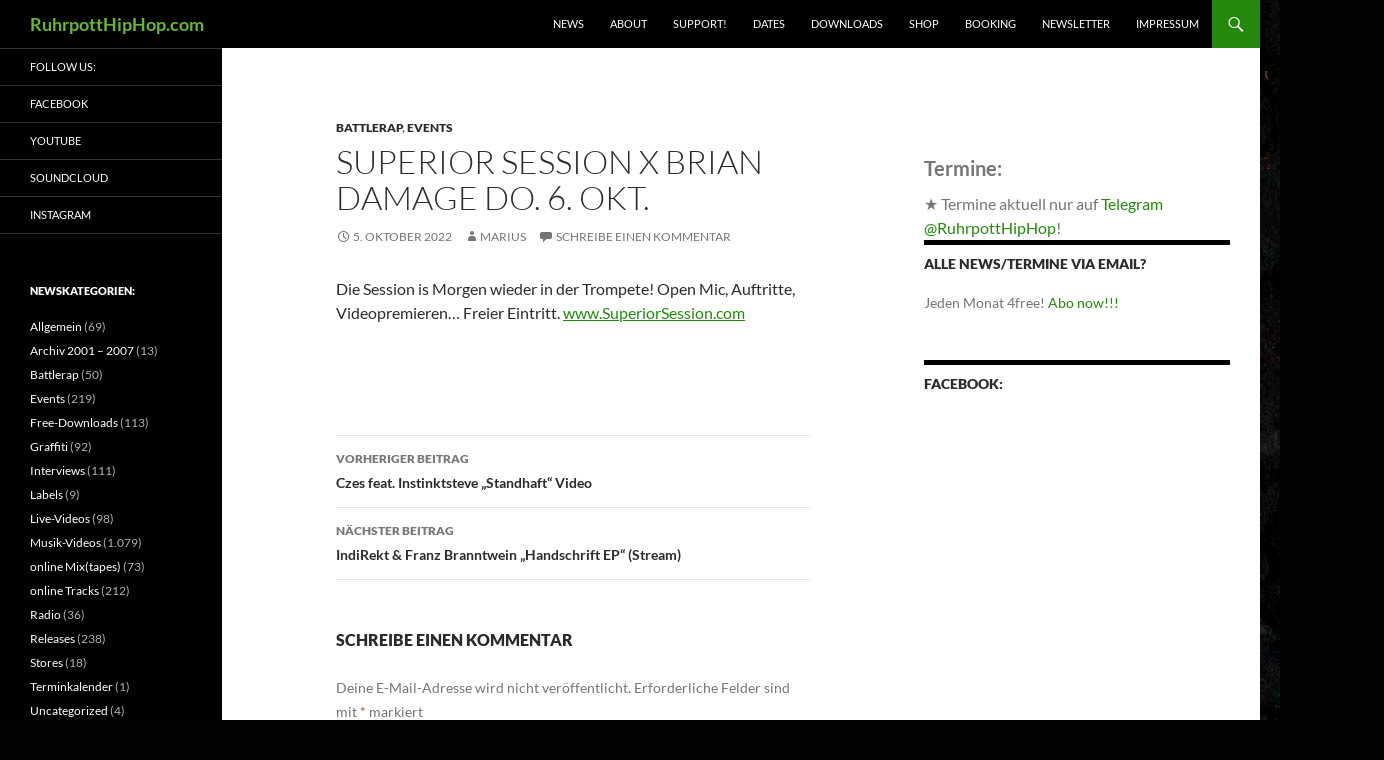

--- FILE ---
content_type: text/html; charset=UTF-8
request_url: https://ruhrpotthiphop.com/superior-session-x-brian-damage-do-6-okt/
body_size: 12494
content:
<!DOCTYPE html>
<!--[if IE 7]>
<html class="ie ie7" lang="de">
<![endif]-->
<!--[if IE 8]>
<html class="ie ie8" lang="de">
<![endif]-->
<!--[if !(IE 7) & !(IE 8)]><!-->
<html lang="de">
<!--<![endif]-->
<head>
	<meta charset="UTF-8">
	<meta name="viewport" content="width=device-width, initial-scale=1.0">
	<title>Superior Session X Brian Damage Do. 6. Okt. | RuhrpottHipHop.com</title>
	<link rel="profile" href="https://gmpg.org/xfn/11">
	<link rel="pingback" href="https://RuhrpottHipHop.com/xmlrpc.php">
	<!--[if lt IE 9]>
	<script src="https://RuhrpottHipHop.com/wp-content/themes/twentyfourteen/js/html5.js?ver=3.7.0"></script>
	<![endif]-->
	<meta name='robots' content='max-image-preview:large' />
<link rel='dns-prefetch' href='//RuhrpottHipHop.com' />
<link rel='dns-prefetch' href='//s.w.org' />
<link rel="alternate" type="application/rss+xml" title="RuhrpottHipHop.com &raquo; Feed" href="https://RuhrpottHipHop.com/feed/" />
<link rel="alternate" type="application/rss+xml" title="RuhrpottHipHop.com &raquo; Kommentar-Feed" href="https://RuhrpottHipHop.com/comments/feed/" />
<link rel="alternate" type="application/rss+xml" title="RuhrpottHipHop.com &raquo; Superior Session X Brian Damage Do. 6. Okt.-Kommentar-Feed" href="https://RuhrpottHipHop.com/superior-session-x-brian-damage-do-6-okt/feed/" />
		<!-- This site uses the Google Analytics by MonsterInsights plugin v9.11.1 - Using Analytics tracking - https://www.monsterinsights.com/ -->
		<!-- Note: MonsterInsights is not currently configured on this site. The site owner needs to authenticate with Google Analytics in the MonsterInsights settings panel. -->
					<!-- No tracking code set -->
				<!-- / Google Analytics by MonsterInsights -->
		<script>
window._wpemojiSettings = {"baseUrl":"https:\/\/s.w.org\/images\/core\/emoji\/14.0.0\/72x72\/","ext":".png","svgUrl":"https:\/\/s.w.org\/images\/core\/emoji\/14.0.0\/svg\/","svgExt":".svg","source":{"concatemoji":"https:\/\/RuhrpottHipHop.com\/wp-includes\/js\/wp-emoji-release.min.js?ver=6.0.11"}};
/*! This file is auto-generated */
!function(e,a,t){var n,r,o,i=a.createElement("canvas"),p=i.getContext&&i.getContext("2d");function s(e,t){var a=String.fromCharCode,e=(p.clearRect(0,0,i.width,i.height),p.fillText(a.apply(this,e),0,0),i.toDataURL());return p.clearRect(0,0,i.width,i.height),p.fillText(a.apply(this,t),0,0),e===i.toDataURL()}function c(e){var t=a.createElement("script");t.src=e,t.defer=t.type="text/javascript",a.getElementsByTagName("head")[0].appendChild(t)}for(o=Array("flag","emoji"),t.supports={everything:!0,everythingExceptFlag:!0},r=0;r<o.length;r++)t.supports[o[r]]=function(e){if(!p||!p.fillText)return!1;switch(p.textBaseline="top",p.font="600 32px Arial",e){case"flag":return s([127987,65039,8205,9895,65039],[127987,65039,8203,9895,65039])?!1:!s([55356,56826,55356,56819],[55356,56826,8203,55356,56819])&&!s([55356,57332,56128,56423,56128,56418,56128,56421,56128,56430,56128,56423,56128,56447],[55356,57332,8203,56128,56423,8203,56128,56418,8203,56128,56421,8203,56128,56430,8203,56128,56423,8203,56128,56447]);case"emoji":return!s([129777,127995,8205,129778,127999],[129777,127995,8203,129778,127999])}return!1}(o[r]),t.supports.everything=t.supports.everything&&t.supports[o[r]],"flag"!==o[r]&&(t.supports.everythingExceptFlag=t.supports.everythingExceptFlag&&t.supports[o[r]]);t.supports.everythingExceptFlag=t.supports.everythingExceptFlag&&!t.supports.flag,t.DOMReady=!1,t.readyCallback=function(){t.DOMReady=!0},t.supports.everything||(n=function(){t.readyCallback()},a.addEventListener?(a.addEventListener("DOMContentLoaded",n,!1),e.addEventListener("load",n,!1)):(e.attachEvent("onload",n),a.attachEvent("onreadystatechange",function(){"complete"===a.readyState&&t.readyCallback()})),(e=t.source||{}).concatemoji?c(e.concatemoji):e.wpemoji&&e.twemoji&&(c(e.twemoji),c(e.wpemoji)))}(window,document,window._wpemojiSettings);
</script>
<style>
img.wp-smiley,
img.emoji {
	display: inline !important;
	border: none !important;
	box-shadow: none !important;
	height: 1em !important;
	width: 1em !important;
	margin: 0 0.07em !important;
	vertical-align: -0.1em !important;
	background: none !important;
	padding: 0 !important;
}
</style>
	<link rel='stylesheet' id='wp-block-library-css'  href='https://RuhrpottHipHop.com/wp-includes/css/dist/block-library/style.min.css?ver=6.0.11' media='all' />
<style id='wp-block-library-theme-inline-css'>
.wp-block-audio figcaption{color:#555;font-size:13px;text-align:center}.is-dark-theme .wp-block-audio figcaption{color:hsla(0,0%,100%,.65)}.wp-block-code{border:1px solid #ccc;border-radius:4px;font-family:Menlo,Consolas,monaco,monospace;padding:.8em 1em}.wp-block-embed figcaption{color:#555;font-size:13px;text-align:center}.is-dark-theme .wp-block-embed figcaption{color:hsla(0,0%,100%,.65)}.blocks-gallery-caption{color:#555;font-size:13px;text-align:center}.is-dark-theme .blocks-gallery-caption{color:hsla(0,0%,100%,.65)}.wp-block-image figcaption{color:#555;font-size:13px;text-align:center}.is-dark-theme .wp-block-image figcaption{color:hsla(0,0%,100%,.65)}.wp-block-pullquote{border-top:4px solid;border-bottom:4px solid;margin-bottom:1.75em;color:currentColor}.wp-block-pullquote__citation,.wp-block-pullquote cite,.wp-block-pullquote footer{color:currentColor;text-transform:uppercase;font-size:.8125em;font-style:normal}.wp-block-quote{border-left:.25em solid;margin:0 0 1.75em;padding-left:1em}.wp-block-quote cite,.wp-block-quote footer{color:currentColor;font-size:.8125em;position:relative;font-style:normal}.wp-block-quote.has-text-align-right{border-left:none;border-right:.25em solid;padding-left:0;padding-right:1em}.wp-block-quote.has-text-align-center{border:none;padding-left:0}.wp-block-quote.is-large,.wp-block-quote.is-style-large,.wp-block-quote.is-style-plain{border:none}.wp-block-search .wp-block-search__label{font-weight:700}:where(.wp-block-group.has-background){padding:1.25em 2.375em}.wp-block-separator.has-css-opacity{opacity:.4}.wp-block-separator{border:none;border-bottom:2px solid;margin-left:auto;margin-right:auto}.wp-block-separator.has-alpha-channel-opacity{opacity:1}.wp-block-separator:not(.is-style-wide):not(.is-style-dots){width:100px}.wp-block-separator.has-background:not(.is-style-dots){border-bottom:none;height:1px}.wp-block-separator.has-background:not(.is-style-wide):not(.is-style-dots){height:2px}.wp-block-table thead{border-bottom:3px solid}.wp-block-table tfoot{border-top:3px solid}.wp-block-table td,.wp-block-table th{padding:.5em;border:1px solid;word-break:normal}.wp-block-table figcaption{color:#555;font-size:13px;text-align:center}.is-dark-theme .wp-block-table figcaption{color:hsla(0,0%,100%,.65)}.wp-block-video figcaption{color:#555;font-size:13px;text-align:center}.is-dark-theme .wp-block-video figcaption{color:hsla(0,0%,100%,.65)}.wp-block-template-part.has-background{padding:1.25em 2.375em;margin-top:0;margin-bottom:0}
</style>
<style id='global-styles-inline-css'>
body{--wp--preset--color--black: #000;--wp--preset--color--cyan-bluish-gray: #abb8c3;--wp--preset--color--white: #fff;--wp--preset--color--pale-pink: #f78da7;--wp--preset--color--vivid-red: #cf2e2e;--wp--preset--color--luminous-vivid-orange: #ff6900;--wp--preset--color--luminous-vivid-amber: #fcb900;--wp--preset--color--light-green-cyan: #7bdcb5;--wp--preset--color--vivid-green-cyan: #00d084;--wp--preset--color--pale-cyan-blue: #8ed1fc;--wp--preset--color--vivid-cyan-blue: #0693e3;--wp--preset--color--vivid-purple: #9b51e0;--wp--preset--color--green: #24890d;--wp--preset--color--dark-gray: #2b2b2b;--wp--preset--color--medium-gray: #767676;--wp--preset--color--light-gray: #f5f5f5;--wp--preset--gradient--vivid-cyan-blue-to-vivid-purple: linear-gradient(135deg,rgba(6,147,227,1) 0%,rgb(155,81,224) 100%);--wp--preset--gradient--light-green-cyan-to-vivid-green-cyan: linear-gradient(135deg,rgb(122,220,180) 0%,rgb(0,208,130) 100%);--wp--preset--gradient--luminous-vivid-amber-to-luminous-vivid-orange: linear-gradient(135deg,rgba(252,185,0,1) 0%,rgba(255,105,0,1) 100%);--wp--preset--gradient--luminous-vivid-orange-to-vivid-red: linear-gradient(135deg,rgba(255,105,0,1) 0%,rgb(207,46,46) 100%);--wp--preset--gradient--very-light-gray-to-cyan-bluish-gray: linear-gradient(135deg,rgb(238,238,238) 0%,rgb(169,184,195) 100%);--wp--preset--gradient--cool-to-warm-spectrum: linear-gradient(135deg,rgb(74,234,220) 0%,rgb(151,120,209) 20%,rgb(207,42,186) 40%,rgb(238,44,130) 60%,rgb(251,105,98) 80%,rgb(254,248,76) 100%);--wp--preset--gradient--blush-light-purple: linear-gradient(135deg,rgb(255,206,236) 0%,rgb(152,150,240) 100%);--wp--preset--gradient--blush-bordeaux: linear-gradient(135deg,rgb(254,205,165) 0%,rgb(254,45,45) 50%,rgb(107,0,62) 100%);--wp--preset--gradient--luminous-dusk: linear-gradient(135deg,rgb(255,203,112) 0%,rgb(199,81,192) 50%,rgb(65,88,208) 100%);--wp--preset--gradient--pale-ocean: linear-gradient(135deg,rgb(255,245,203) 0%,rgb(182,227,212) 50%,rgb(51,167,181) 100%);--wp--preset--gradient--electric-grass: linear-gradient(135deg,rgb(202,248,128) 0%,rgb(113,206,126) 100%);--wp--preset--gradient--midnight: linear-gradient(135deg,rgb(2,3,129) 0%,rgb(40,116,252) 100%);--wp--preset--duotone--dark-grayscale: url('#wp-duotone-dark-grayscale');--wp--preset--duotone--grayscale: url('#wp-duotone-grayscale');--wp--preset--duotone--purple-yellow: url('#wp-duotone-purple-yellow');--wp--preset--duotone--blue-red: url('#wp-duotone-blue-red');--wp--preset--duotone--midnight: url('#wp-duotone-midnight');--wp--preset--duotone--magenta-yellow: url('#wp-duotone-magenta-yellow');--wp--preset--duotone--purple-green: url('#wp-duotone-purple-green');--wp--preset--duotone--blue-orange: url('#wp-duotone-blue-orange');--wp--preset--font-size--small: 13px;--wp--preset--font-size--medium: 20px;--wp--preset--font-size--large: 36px;--wp--preset--font-size--x-large: 42px;}.has-black-color{color: var(--wp--preset--color--black) !important;}.has-cyan-bluish-gray-color{color: var(--wp--preset--color--cyan-bluish-gray) !important;}.has-white-color{color: var(--wp--preset--color--white) !important;}.has-pale-pink-color{color: var(--wp--preset--color--pale-pink) !important;}.has-vivid-red-color{color: var(--wp--preset--color--vivid-red) !important;}.has-luminous-vivid-orange-color{color: var(--wp--preset--color--luminous-vivid-orange) !important;}.has-luminous-vivid-amber-color{color: var(--wp--preset--color--luminous-vivid-amber) !important;}.has-light-green-cyan-color{color: var(--wp--preset--color--light-green-cyan) !important;}.has-vivid-green-cyan-color{color: var(--wp--preset--color--vivid-green-cyan) !important;}.has-pale-cyan-blue-color{color: var(--wp--preset--color--pale-cyan-blue) !important;}.has-vivid-cyan-blue-color{color: var(--wp--preset--color--vivid-cyan-blue) !important;}.has-vivid-purple-color{color: var(--wp--preset--color--vivid-purple) !important;}.has-black-background-color{background-color: var(--wp--preset--color--black) !important;}.has-cyan-bluish-gray-background-color{background-color: var(--wp--preset--color--cyan-bluish-gray) !important;}.has-white-background-color{background-color: var(--wp--preset--color--white) !important;}.has-pale-pink-background-color{background-color: var(--wp--preset--color--pale-pink) !important;}.has-vivid-red-background-color{background-color: var(--wp--preset--color--vivid-red) !important;}.has-luminous-vivid-orange-background-color{background-color: var(--wp--preset--color--luminous-vivid-orange) !important;}.has-luminous-vivid-amber-background-color{background-color: var(--wp--preset--color--luminous-vivid-amber) !important;}.has-light-green-cyan-background-color{background-color: var(--wp--preset--color--light-green-cyan) !important;}.has-vivid-green-cyan-background-color{background-color: var(--wp--preset--color--vivid-green-cyan) !important;}.has-pale-cyan-blue-background-color{background-color: var(--wp--preset--color--pale-cyan-blue) !important;}.has-vivid-cyan-blue-background-color{background-color: var(--wp--preset--color--vivid-cyan-blue) !important;}.has-vivid-purple-background-color{background-color: var(--wp--preset--color--vivid-purple) !important;}.has-black-border-color{border-color: var(--wp--preset--color--black) !important;}.has-cyan-bluish-gray-border-color{border-color: var(--wp--preset--color--cyan-bluish-gray) !important;}.has-white-border-color{border-color: var(--wp--preset--color--white) !important;}.has-pale-pink-border-color{border-color: var(--wp--preset--color--pale-pink) !important;}.has-vivid-red-border-color{border-color: var(--wp--preset--color--vivid-red) !important;}.has-luminous-vivid-orange-border-color{border-color: var(--wp--preset--color--luminous-vivid-orange) !important;}.has-luminous-vivid-amber-border-color{border-color: var(--wp--preset--color--luminous-vivid-amber) !important;}.has-light-green-cyan-border-color{border-color: var(--wp--preset--color--light-green-cyan) !important;}.has-vivid-green-cyan-border-color{border-color: var(--wp--preset--color--vivid-green-cyan) !important;}.has-pale-cyan-blue-border-color{border-color: var(--wp--preset--color--pale-cyan-blue) !important;}.has-vivid-cyan-blue-border-color{border-color: var(--wp--preset--color--vivid-cyan-blue) !important;}.has-vivid-purple-border-color{border-color: var(--wp--preset--color--vivid-purple) !important;}.has-vivid-cyan-blue-to-vivid-purple-gradient-background{background: var(--wp--preset--gradient--vivid-cyan-blue-to-vivid-purple) !important;}.has-light-green-cyan-to-vivid-green-cyan-gradient-background{background: var(--wp--preset--gradient--light-green-cyan-to-vivid-green-cyan) !important;}.has-luminous-vivid-amber-to-luminous-vivid-orange-gradient-background{background: var(--wp--preset--gradient--luminous-vivid-amber-to-luminous-vivid-orange) !important;}.has-luminous-vivid-orange-to-vivid-red-gradient-background{background: var(--wp--preset--gradient--luminous-vivid-orange-to-vivid-red) !important;}.has-very-light-gray-to-cyan-bluish-gray-gradient-background{background: var(--wp--preset--gradient--very-light-gray-to-cyan-bluish-gray) !important;}.has-cool-to-warm-spectrum-gradient-background{background: var(--wp--preset--gradient--cool-to-warm-spectrum) !important;}.has-blush-light-purple-gradient-background{background: var(--wp--preset--gradient--blush-light-purple) !important;}.has-blush-bordeaux-gradient-background{background: var(--wp--preset--gradient--blush-bordeaux) !important;}.has-luminous-dusk-gradient-background{background: var(--wp--preset--gradient--luminous-dusk) !important;}.has-pale-ocean-gradient-background{background: var(--wp--preset--gradient--pale-ocean) !important;}.has-electric-grass-gradient-background{background: var(--wp--preset--gradient--electric-grass) !important;}.has-midnight-gradient-background{background: var(--wp--preset--gradient--midnight) !important;}.has-small-font-size{font-size: var(--wp--preset--font-size--small) !important;}.has-medium-font-size{font-size: var(--wp--preset--font-size--medium) !important;}.has-large-font-size{font-size: var(--wp--preset--font-size--large) !important;}.has-x-large-font-size{font-size: var(--wp--preset--font-size--x-large) !important;}
</style>
<link rel='stylesheet' id='math-captcha-frontend-css'  href='https://RuhrpottHipHop.com/wp-content/plugins/wp-math-captcha/css/frontend.css?ver=6.0.11' media='all' />
<link rel='stylesheet' id='wpsg-frontendstyle-css'  href='https://RuhrpottHipHop.com/wp-content/plugins/wpshopgermany/views/css/frontend.css?ver=6.0.11' media='all' />
<link rel='stylesheet' id='thickbox.css-css'  href='https://RuhrpottHipHop.com/wp-includes/js/thickbox/thickbox.css?ver=1.0' media='all' />
<link rel='stylesheet' id='wpsg-validation-css'  href='https://RuhrpottHipHop.com/wp-content/plugins/wpshopgermany/views/css/validationEngine.jquery.css?ver=6.0.11' media='all' />
<link rel='stylesheet' id='twentyfourteen-lato-css'  href='https://RuhrpottHipHop.com/wp-content/themes/twentyfourteen/fonts/font-lato.css?ver=20230328' media='all' />
<link rel='stylesheet' id='genericons-css'  href='https://RuhrpottHipHop.com/wp-content/themes/twentyfourteen/genericons/genericons.css?ver=3.0.3' media='all' />
<link rel='stylesheet' id='twentyfourteen-style-css'  href='https://RuhrpottHipHop.com/wp-content/themes/twentyfourteen/style.css?ver=20241112' media='all' />
<link rel='stylesheet' id='twentyfourteen-block-style-css'  href='https://RuhrpottHipHop.com/wp-content/themes/twentyfourteen/css/blocks.css?ver=20240708' media='all' />
<!--[if lt IE 9]>
<link rel='stylesheet' id='twentyfourteen-ie-css'  href='https://RuhrpottHipHop.com/wp-content/themes/twentyfourteen/css/ie.css?ver=20140711' media='all' />
<![endif]-->
<link rel='stylesheet' id='newsletter-css'  href='https://RuhrpottHipHop.com/wp-content/plugins/newsletter/style.css?ver=7.6.8' media='all' />
<link rel='stylesheet' id='__EPYT__style-css'  href='https://RuhrpottHipHop.com/wp-content/plugins/youtube-embed-plus/styles/ytprefs.min.css?ver=14.2.1.3' media='all' />
<style id='__EPYT__style-inline-css'>

                .epyt-gallery-thumb {
                        width: 33.333%;
                }
                
</style>
<script src='https://RuhrpottHipHop.com/wp-includes/js/jquery/jquery.min.js?ver=3.6.0' id='jquery-core-js'></script>
<script src='https://RuhrpottHipHop.com/wp-includes/js/jquery/jquery-migrate.min.js?ver=3.3.2' id='jquery-migrate-js'></script>
<script id='wpsg_frontend-js-extra'>
var wpsg_ajax = {"ajaxurl":"https:\/\/RuhrpottHipHop.com\/warenkorb\/","pageurl":"\/index.php","wpsg_auf":"Klicken zum Aufklappen","wpsg_zu":"Klicken zum Einklappen","url_basket":"https:\/\/RuhrpottHipHop.com\/warenkorb\/","img_ajaxloading":"https:\/\/RuhrpottHipHop.com\/wp-content\/plugins\/wpshopgermany\/views\/gfx\/ajax-loader.gif","label_pleasewait":"Bitte warten"};
</script>
<script src='https://RuhrpottHipHop.com/wp-content/plugins/wpshopgermany/views/js/frontend.js?ver=6.0.11' id='wpsg_frontend-js'></script>
<script id='jquery-validation-de-js-extra'>
var wpsg_trans_v1 = {"required_alertText":"* Dieses Feld ist ein Pflichtfeld","required_alertTextCheckboxMultiple":"* Bitte w\u00e4hlen Sie eine Option","required_alertTextCheckboxe":"* Dieses Feld ist ein Pflichtfeld","minSize_alertText":"* Mindestens ","minSize_alertText2":" Zeichen ben\u00f6tigt","maxSize_alertText2":" Zeichen ben\u00f6tigt","groupRequired_alertText":"* You must fill one of the following fields","min_alertText":"* Mindeswert ist ","max_alertText":"* Maximalwert ist ","past_alertText":"* Datum vor ","future_alertText":"* Datum nach ","maxCheckbox_alertText":"* Maximale Anzahl Markierungen \u00fcberschritten","minCheckbox_alertText":"* Bitte w\u00e4hlen Sie ","minCheckbox_alertText2":" Optionen","equals_alertText":"* Felder stimmen nicht \u00fcberein","creditCard_alertText":"* Ung\u00fcltige Kreditkartennummer","phone_alertText":"* Ung\u00fcltige Telefonnummer","email_alertText":"* Ung\u00fcltige E-Mail Adresse","integer_alertText":"* Keine g\u00fcltige Ganzzahl","number_alertText":"* Keine g\u00fcltige Flie\u00dfkommazahl","date_alertText":"* Ung\u00fcltiges Datumsformat, erwartet wird das Format TT.MM.JJJJ","ipv4_alertText":"* Ung\u00fcltige IP Adresse","url_alertText":"* Ung\u00fcltige URL","onlyLetterSp_alertText":"* Nur Buchstaben erlaubt","onlyLetterNumber_alertText":"* Keine Sonderzeichen erlaubt","ajaxUserCall_alertText":"* Dieser Benutzer ist bereits vergeben","ajaxUserCall_alertTextLoad":"* \u00dcberpr\u00fcfe Angaben, bitte warten","ajaxNameCall_alertText":"* Dieser Name ist bereits vergeben","ajaxNameCall_alertTextOk":"* Dieser Name ist verf\u00fcgbar","ajaxNameCall_alertTextLoad":"* \u00dcberpr\u00fcfe Angaben, bitte warten","validate2fields_alertText":"* Bitte HELLO eingeben","vname_alertText":"* Bitte geben Sie einen Vorname an."};
</script>
<script src='https://RuhrpottHipHop.com/wp-content/plugins/wpshopgermany/views/js/jquery.validationEngine-de.js?ver=6.0.11' id='jquery-validation-de-js'></script>
<script src='https://RuhrpottHipHop.com/wp-content/plugins/wpshopgermany/views/js/jquery.validationEngine.js?ver=6.0.11' id='jquery-validation-js'></script>
<script id='wpsg_mod_varianten_js-js-extra'>
var wpsg_vp_showpic = {"wpsg_vp_showpic":""};
</script>
<script src='https://RuhrpottHipHop.com/wp-content/plugins/wpshopgermany/views/mods/mod_varianten/varianten.js?ver=6.0.11' id='wpsg_mod_varianten_js-js'></script>
<script id='__ytprefs__-js-extra'>
var _EPYT_ = {"ajaxurl":"https:\/\/RuhrpottHipHop.com\/wp-admin\/admin-ajax.php","security":"530d64ab6c","gallery_scrolloffset":"20","eppathtoscripts":"https:\/\/RuhrpottHipHop.com\/wp-content\/plugins\/youtube-embed-plus\/scripts\/","eppath":"https:\/\/RuhrpottHipHop.com\/wp-content\/plugins\/youtube-embed-plus\/","epresponsiveselector":"[\"iframe.__youtube_prefs__\",\"iframe[src*='youtube.com']\",\"iframe[src*='youtube-nocookie.com']\",\"iframe[data-ep-src*='youtube.com']\",\"iframe[data-ep-src*='youtube-nocookie.com']\",\"iframe[data-ep-gallerysrc*='youtube.com']\"]","epdovol":"1","version":"14.2.1.3","evselector":"iframe.__youtube_prefs__[src], iframe[src*=\"youtube.com\/embed\/\"], iframe[src*=\"youtube-nocookie.com\/embed\/\"]","ajax_compat":"","maxres_facade":"eager","ytapi_load":"light","pause_others":"","stopMobileBuffer":"1","facade_mode":"","not_live_on_channel":"","vi_active":"","vi_js_posttypes":[]};
</script>
<script src='https://RuhrpottHipHop.com/wp-content/plugins/youtube-embed-plus/scripts/ytprefs.min.js?ver=14.2.1.3' id='__ytprefs__-js'></script>
<link rel="https://api.w.org/" href="https://RuhrpottHipHop.com/wp-json/" /><link rel="alternate" type="application/json" href="https://RuhrpottHipHop.com/wp-json/wp/v2/posts/8020" /><link rel="EditURI" type="application/rsd+xml" title="RSD" href="https://RuhrpottHipHop.com/xmlrpc.php?rsd" />
<link rel="wlwmanifest" type="application/wlwmanifest+xml" href="https://RuhrpottHipHop.com/wp-includes/wlwmanifest.xml" /> 
<meta name="generator" content="WordPress 6.0.11" />
<link rel="canonical" href="https://RuhrpottHipHop.com/superior-session-x-brian-damage-do-6-okt/" />
<link rel='shortlink' href='https://RuhrpottHipHop.com/?p=8020' />
<link rel="alternate" type="application/json+oembed" href="https://RuhrpottHipHop.com/wp-json/oembed/1.0/embed?url=https%3A%2F%2FRuhrpottHipHop.com%2Fsuperior-session-x-brian-damage-do-6-okt%2F" />
<link rel="alternate" type="text/xml+oembed" href="https://RuhrpottHipHop.com/wp-json/oembed/1.0/embed?url=https%3A%2F%2FRuhrpottHipHop.com%2Fsuperior-session-x-brian-damage-do-6-okt%2F&#038;format=xml" />

            <!--/ Facebook Thumb Fixer Open Graph /-->
            <meta property="og:type" content="article" />
            <meta property="og:url" content="https://RuhrpottHipHop.com/superior-session-x-brian-damage-do-6-okt/" />
            <meta property="og:title" content="Superior Session X Brian Damage Do. 6. Okt." />
            <meta property="og:description" content="Die Session is Morgen wieder in der Trompete! Open Mic, Auftritte, Videopremieren&#8230; Freier Eintritt. www.SuperiorSession.com" />
            <meta property="og:site_name" content="RuhrpottHipHop.com" />
            <meta property="og:image" content="http://RuhrpottHipHop.com/wp-content/uploads/2017/08/cropped-rphhlogo2-2.jpg" />

            <meta itemscope itemtype="article" />
            <meta itemprop="description" content="Die Session is Morgen wieder in der Trompete! Open Mic, Auftritte, Videopremieren&#8230; Freier Eintritt. www.SuperiorSession.com" />
            <meta itemprop="image" content="http://RuhrpottHipHop.com/wp-content/uploads/2017/08/cropped-rphhlogo2-2.jpg" />
            

<meta property="fb:app_id" content=""><meta property="fb:admins" content="">        <div id="fb-root"></div>
        <script>(function (d, s, id) {
                var js, fjs = d.getElementsByTagName(s)[0];
                if (d.getElementById(id))
                    return;
                js = d.createElement(s);
                js.id = id;
                js.src = "//connect.facebook.net/de_DE/sdk.js#xfbml=1&version=v2.0";
                fjs.parentNode.insertBefore(js, fjs);
            }(document, 'script', 'facebook-jssdk'));</script>
        <!-- wpShopGermany Version 3.9.1 -->		<style type="text/css" id="twentyfourteen-header-css">
				.site-title a {
			color: #68b538;
		}
		</style>
		<style id="custom-background-css">
body.custom-background { background-color: #020202; background-image: url("https://RuhrpottHipHop.com/wp-content/uploads/2020/04/rphhcom_back.jpg"); background-position: left top; background-size: auto; background-repeat: repeat; background-attachment: fixed; }
</style>
	<link rel="icon" href="https://RuhrpottHipHop.com/wp-content/uploads/2017/08/cropped-rphhlogo2-2-32x32.jpg" sizes="32x32" />
<link rel="icon" href="https://RuhrpottHipHop.com/wp-content/uploads/2017/08/cropped-rphhlogo2-2-192x192.jpg" sizes="192x192" />
<link rel="apple-touch-icon" href="https://RuhrpottHipHop.com/wp-content/uploads/2017/08/cropped-rphhlogo2-2-180x180.jpg" />
<meta name="msapplication-TileImage" content="https://RuhrpottHipHop.com/wp-content/uploads/2017/08/cropped-rphhlogo2-2-270x270.jpg" />
</head>

<body class="post-template-default single single-post postid-8020 single-format-standard custom-background wp-embed-responsive group-blog masthead-fixed singular">
<svg xmlns="http://www.w3.org/2000/svg" viewBox="0 0 0 0" width="0" height="0" focusable="false" role="none" style="visibility: hidden; position: absolute; left: -9999px; overflow: hidden;" ><defs><filter id="wp-duotone-dark-grayscale"><feColorMatrix color-interpolation-filters="sRGB" type="matrix" values=" .299 .587 .114 0 0 .299 .587 .114 0 0 .299 .587 .114 0 0 .299 .587 .114 0 0 " /><feComponentTransfer color-interpolation-filters="sRGB" ><feFuncR type="table" tableValues="0 0.49803921568627" /><feFuncG type="table" tableValues="0 0.49803921568627" /><feFuncB type="table" tableValues="0 0.49803921568627" /><feFuncA type="table" tableValues="1 1" /></feComponentTransfer><feComposite in2="SourceGraphic" operator="in" /></filter></defs></svg><svg xmlns="http://www.w3.org/2000/svg" viewBox="0 0 0 0" width="0" height="0" focusable="false" role="none" style="visibility: hidden; position: absolute; left: -9999px; overflow: hidden;" ><defs><filter id="wp-duotone-grayscale"><feColorMatrix color-interpolation-filters="sRGB" type="matrix" values=" .299 .587 .114 0 0 .299 .587 .114 0 0 .299 .587 .114 0 0 .299 .587 .114 0 0 " /><feComponentTransfer color-interpolation-filters="sRGB" ><feFuncR type="table" tableValues="0 1" /><feFuncG type="table" tableValues="0 1" /><feFuncB type="table" tableValues="0 1" /><feFuncA type="table" tableValues="1 1" /></feComponentTransfer><feComposite in2="SourceGraphic" operator="in" /></filter></defs></svg><svg xmlns="http://www.w3.org/2000/svg" viewBox="0 0 0 0" width="0" height="0" focusable="false" role="none" style="visibility: hidden; position: absolute; left: -9999px; overflow: hidden;" ><defs><filter id="wp-duotone-purple-yellow"><feColorMatrix color-interpolation-filters="sRGB" type="matrix" values=" .299 .587 .114 0 0 .299 .587 .114 0 0 .299 .587 .114 0 0 .299 .587 .114 0 0 " /><feComponentTransfer color-interpolation-filters="sRGB" ><feFuncR type="table" tableValues="0.54901960784314 0.98823529411765" /><feFuncG type="table" tableValues="0 1" /><feFuncB type="table" tableValues="0.71764705882353 0.25490196078431" /><feFuncA type="table" tableValues="1 1" /></feComponentTransfer><feComposite in2="SourceGraphic" operator="in" /></filter></defs></svg><svg xmlns="http://www.w3.org/2000/svg" viewBox="0 0 0 0" width="0" height="0" focusable="false" role="none" style="visibility: hidden; position: absolute; left: -9999px; overflow: hidden;" ><defs><filter id="wp-duotone-blue-red"><feColorMatrix color-interpolation-filters="sRGB" type="matrix" values=" .299 .587 .114 0 0 .299 .587 .114 0 0 .299 .587 .114 0 0 .299 .587 .114 0 0 " /><feComponentTransfer color-interpolation-filters="sRGB" ><feFuncR type="table" tableValues="0 1" /><feFuncG type="table" tableValues="0 0.27843137254902" /><feFuncB type="table" tableValues="0.5921568627451 0.27843137254902" /><feFuncA type="table" tableValues="1 1" /></feComponentTransfer><feComposite in2="SourceGraphic" operator="in" /></filter></defs></svg><svg xmlns="http://www.w3.org/2000/svg" viewBox="0 0 0 0" width="0" height="0" focusable="false" role="none" style="visibility: hidden; position: absolute; left: -9999px; overflow: hidden;" ><defs><filter id="wp-duotone-midnight"><feColorMatrix color-interpolation-filters="sRGB" type="matrix" values=" .299 .587 .114 0 0 .299 .587 .114 0 0 .299 .587 .114 0 0 .299 .587 .114 0 0 " /><feComponentTransfer color-interpolation-filters="sRGB" ><feFuncR type="table" tableValues="0 0" /><feFuncG type="table" tableValues="0 0.64705882352941" /><feFuncB type="table" tableValues="0 1" /><feFuncA type="table" tableValues="1 1" /></feComponentTransfer><feComposite in2="SourceGraphic" operator="in" /></filter></defs></svg><svg xmlns="http://www.w3.org/2000/svg" viewBox="0 0 0 0" width="0" height="0" focusable="false" role="none" style="visibility: hidden; position: absolute; left: -9999px; overflow: hidden;" ><defs><filter id="wp-duotone-magenta-yellow"><feColorMatrix color-interpolation-filters="sRGB" type="matrix" values=" .299 .587 .114 0 0 .299 .587 .114 0 0 .299 .587 .114 0 0 .299 .587 .114 0 0 " /><feComponentTransfer color-interpolation-filters="sRGB" ><feFuncR type="table" tableValues="0.78039215686275 1" /><feFuncG type="table" tableValues="0 0.94901960784314" /><feFuncB type="table" tableValues="0.35294117647059 0.47058823529412" /><feFuncA type="table" tableValues="1 1" /></feComponentTransfer><feComposite in2="SourceGraphic" operator="in" /></filter></defs></svg><svg xmlns="http://www.w3.org/2000/svg" viewBox="0 0 0 0" width="0" height="0" focusable="false" role="none" style="visibility: hidden; position: absolute; left: -9999px; overflow: hidden;" ><defs><filter id="wp-duotone-purple-green"><feColorMatrix color-interpolation-filters="sRGB" type="matrix" values=" .299 .587 .114 0 0 .299 .587 .114 0 0 .299 .587 .114 0 0 .299 .587 .114 0 0 " /><feComponentTransfer color-interpolation-filters="sRGB" ><feFuncR type="table" tableValues="0.65098039215686 0.40392156862745" /><feFuncG type="table" tableValues="0 1" /><feFuncB type="table" tableValues="0.44705882352941 0.4" /><feFuncA type="table" tableValues="1 1" /></feComponentTransfer><feComposite in2="SourceGraphic" operator="in" /></filter></defs></svg><svg xmlns="http://www.w3.org/2000/svg" viewBox="0 0 0 0" width="0" height="0" focusable="false" role="none" style="visibility: hidden; position: absolute; left: -9999px; overflow: hidden;" ><defs><filter id="wp-duotone-blue-orange"><feColorMatrix color-interpolation-filters="sRGB" type="matrix" values=" .299 .587 .114 0 0 .299 .587 .114 0 0 .299 .587 .114 0 0 .299 .587 .114 0 0 " /><feComponentTransfer color-interpolation-filters="sRGB" ><feFuncR type="table" tableValues="0.098039215686275 1" /><feFuncG type="table" tableValues="0 0.66274509803922" /><feFuncB type="table" tableValues="0.84705882352941 0.41960784313725" /><feFuncA type="table" tableValues="1 1" /></feComponentTransfer><feComposite in2="SourceGraphic" operator="in" /></filter></defs></svg><div id="page" class="hfeed site">
	
	<header id="masthead" class="site-header">
		<div class="header-main">
			<h1 class="site-title"><a href="https://RuhrpottHipHop.com/" rel="home">RuhrpottHipHop.com</a></h1>

			<div class="search-toggle">
				<a href="#search-container" class="screen-reader-text" aria-expanded="false" aria-controls="search-container">
					Suchen				</a>
			</div>

			<nav id="primary-navigation" class="site-navigation primary-navigation">
				<button class="menu-toggle">Primäres Menü</button>
				<a class="screen-reader-text skip-link" href="#content">
					Zum Inhalt springen				</a>
				<div class="menu-all-container"><ul id="primary-menu" class="nav-menu"><li id="menu-item-5805" class="menu-item menu-item-type-custom menu-item-object-custom menu-item-home menu-item-5805"><a href="http://RuhrpottHipHop.com/">News</a></li>
<li id="menu-item-5789" class="menu-item menu-item-type-post_type menu-item-object-page menu-item-5789"><a href="https://RuhrpottHipHop.com/about/">About</a></li>
<li id="menu-item-5790" class="menu-item menu-item-type-post_type menu-item-object-page menu-item-5790"><a href="https://RuhrpottHipHop.com/support/">Support!</a></li>
<li id="menu-item-5791" class="menu-item menu-item-type-post_type menu-item-object-page menu-item-5791"><a href="https://RuhrpottHipHop.com/dates/">Dates</a></li>
<li id="menu-item-5792" class="menu-item menu-item-type-post_type menu-item-object-page menu-item-5792"><a href="https://RuhrpottHipHop.com/downloads/">Downloads</a></li>
<li id="menu-item-5793" class="menu-item menu-item-type-post_type menu-item-object-page menu-item-5793"><a href="https://RuhrpottHipHop.com/shop/">Shop</a></li>
<li id="menu-item-5794" class="menu-item menu-item-type-post_type menu-item-object-page menu-item-5794"><a href="https://RuhrpottHipHop.com/booking/">Booking</a></li>
<li id="menu-item-5837" class="menu-item menu-item-type-post_type menu-item-object-page menu-item-5837"><a href="https://RuhrpottHipHop.com/newsletter/">Newsletter</a></li>
<li id="menu-item-5838" class="menu-item menu-item-type-post_type menu-item-object-page menu-item-5838"><a href="https://RuhrpottHipHop.com/impressum/">Impressum</a></li>
</ul></div>			</nav>
		</div>

		<div id="search-container" class="search-box-wrapper hide">
			<div class="search-box">
				<form role="search" method="get" class="search-form" action="https://RuhrpottHipHop.com/">
				<label>
					<span class="screen-reader-text">Suche nach:</span>
					<input type="search" class="search-field" placeholder="Suchen …" value="" name="s" />
				</label>
				<input type="submit" class="search-submit" value="Suchen" />
			</form>			</div>
		</div>
	</header><!-- #masthead -->

	<div id="main" class="site-main">

	<div id="primary" class="content-area">
		<div id="content" class="site-content" role="main">
			
<article id="post-8020" class="post-8020 post type-post status-publish format-standard hentry category-battlerap category-events">
	
	<header class="entry-header">
				<div class="entry-meta">
			<span class="cat-links"><a href="https://RuhrpottHipHop.com/category/battlerap/" rel="category tag">Battlerap</a>, <a href="https://RuhrpottHipHop.com/category/events/" rel="category tag">Events</a></span>
		</div>
			<h1 class="entry-title">Superior Session X Brian Damage Do. 6. Okt.</h1>
		<div class="entry-meta">
			<span class="entry-date"><a href="https://RuhrpottHipHop.com/superior-session-x-brian-damage-do-6-okt/" rel="bookmark"><time class="entry-date" datetime="2022-10-05T10:53:22+02:00">5. Oktober 2022</time></a></span> <span class="byline"><span class="author vcard"><a class="url fn n" href="https://RuhrpottHipHop.com/author/marius/" rel="author">marius</a></span></span>			<span class="comments-link"><a href="https://RuhrpottHipHop.com/superior-session-x-brian-damage-do-6-okt/#respond">Schreibe einen Kommentar</a></span>
						</div><!-- .entry-meta -->
	</header><!-- .entry-header -->

		<div class="entry-content">
		<p>Die Session is Morgen wieder in der Trompete! Open Mic, Auftritte, Videopremieren&#8230; Freier Eintritt. <a href="http://www.SuperiorSession.com" target="_blank" rel="noopener">www.SuperiorSession.com</a></p>
<p><a href="http://RuhrpottHipHop.com/wp-content/uploads/2022/10/facebook-sessionheader2022_130BrianDamage2.jpg"><img class="alignright size-medium wp-image-8021" src="http://RuhrpottHipHop.com/wp-content/uploads/2022/10/facebook-sessionheader2022_130BrianDamage2-595x335.jpg" alt="" width="595" height="335" srcset="http://RuhrpottHipHop.com/wp-content/uploads/2022/10/facebook-sessionheader2022_130BrianDamage2-595x335.jpg 595w, http://RuhrpottHipHop.com/wp-content/uploads/2022/10/facebook-sessionheader2022_130BrianDamage2-960x540.jpg 960w, http://RuhrpottHipHop.com/wp-content/uploads/2022/10/facebook-sessionheader2022_130BrianDamage2-768x432.jpg 768w, http://RuhrpottHipHop.com/wp-content/uploads/2022/10/facebook-sessionheader2022_130BrianDamage2-600x338.jpg 600w, http://RuhrpottHipHop.com/wp-content/uploads/2022/10/facebook-sessionheader2022_130BrianDamage2.jpg 1344w" sizes="(max-width: 595px) 100vw, 595px" /></a></p>
<style>.fb_iframe_widget span{width:460px !important;} .fb_iframe_widget iframe {margin: 0 !important;}</style><div style="width:100%; text-align:right"><div class="fb-like" style="width:300px" data-href="https://RuhrpottHipHop.com/superior-session-x-brian-damage-do-6-okt/" data-colorschem"light" data-width="300" data-layout="button_count" data-action="like" data-show-faces="false" data-share="true" kid_directed_site="false"></div></div>	</div><!-- .entry-content -->
	
	</article><!-- #post-8020 -->
		<nav class="navigation post-navigation">
		<h1 class="screen-reader-text">
			Beitragsnavigation		</h1>
		<div class="nav-links">
			<a href="https://RuhrpottHipHop.com/czes-feat-instinktsteve-standhaft-video/" rel="prev"><span class="meta-nav">Vorheriger Beitrag</span>Czes feat. Instinktsteve &#8222;Standhaft&#8220; Video</a><a href="https://RuhrpottHipHop.com/indirekt-franz-branntwein-handschrift-ep-stream/" rel="next"><span class="meta-nav">Nächster Beitrag</span>IndiRekt &amp; Franz Branntwein &#8222;Handschrift EP&#8220; (Stream)</a>			</div><!-- .nav-links -->
		</nav><!-- .navigation -->
		
<div id="comments" class="comments-area">

	
		<div id="respond" class="comment-respond">
		<h3 id="reply-title" class="comment-reply-title">Schreibe einen Kommentar <small><a rel="nofollow" id="cancel-comment-reply-link" href="/superior-session-x-brian-damage-do-6-okt/#respond" style="display:none;">Antwort abbrechen</a></small></h3><form action="https://RuhrpottHipHop.com/wp-comments-post.php" method="post" id="commentform" class="comment-form" novalidate><p class="comment-notes"><span id="email-notes">Deine E-Mail-Adresse wird nicht veröffentlicht.</span> <span class="required-field-message" aria-hidden="true">Erforderliche Felder sind mit <span class="required" aria-hidden="true">*</span> markiert</span></p><p class="comment-form-comment"><label for="comment">Kommentar <span class="required" aria-hidden="true">*</span></label> <textarea id="comment" name="comment" cols="45" rows="8" maxlength="65525" required></textarea></p><p class="comment-form-author"><label for="author">Name <span class="required" aria-hidden="true">*</span></label> <input id="author" name="author" type="text" value="" size="30" maxlength="245" required /></p>
<p class="comment-form-email"><label for="email">E-Mail-Adresse <span class="required" aria-hidden="true">*</span></label> <input id="email" name="email" type="email" value="" size="30" maxlength="100" aria-describedby="email-notes" required /></p>
<p class="comment-form-url"><label for="url">Website</label> <input id="url" name="url" type="url" value="" size="30" maxlength="200" /></p>
<p class="comment-form-cookies-consent"><input id="wp-comment-cookies-consent" name="wp-comment-cookies-consent" type="checkbox" value="yes" /> <label for="wp-comment-cookies-consent">Meinen Namen, meine E-Mail-Adresse und meine Website in diesem Browser für die nächste Kommentierung speichern.</label></p>

		<p class="math-captcha-form">
			<label>Math Captcha<br/></label>
			<span>&#x33; + &#x35; = <input type="text" size="2" length="2" id="mc-input" class="mc-input" name="mc-value" value="" aria-required="true"/></span>
		</p><p class="form-submit"><input name="submit" type="submit" id="submit" class="submit" value="Kommentar abschicken" /> <input type='hidden' name='comment_post_ID' value='8020' id='comment_post_ID' />
<input type='hidden' name='comment_parent' id='comment_parent' value='0' />
</p><p style="display: none;"><input type="hidden" id="akismet_comment_nonce" name="akismet_comment_nonce" value="908f2cfabb" /></p><p style="display: none !important;" class="akismet-fields-container" data-prefix="ak_"><label>&#916;<textarea name="ak_hp_textarea" cols="45" rows="8" maxlength="100"></textarea></label><input type="hidden" id="ak_js_1" name="ak_js" value="226"/><script>document.getElementById( "ak_js_1" ).setAttribute( "value", ( new Date() ).getTime() );</script></p></form>	</div><!-- #respond -->
	
</div><!-- #comments -->
		</div><!-- #content -->
	</div><!-- #primary -->

<div id="content-sidebar" class="content-sidebar widget-area" role="complementary">
	<h4>Termine:</h4>★ Termine aktuell nur auf <a href="http://t.me/ruhrpotthiphop" target="_blank">Telegram @RuhrpottHipHop</a>!</li></a><aside id="text-7" class="widget widget_text"><h1 class="widget-title">Alle News/Termine via Email?</h1>			<div class="textwidget"><p>Jeden Monat 4free! <a href="https://RuhrpottHipHop.com/newsletter/">Abo now!!!</a></p>
</div>
		</aside><aside id="fbw_id-4" class="widget widget_fbw_id"><h1 class="widget-title">Facebook:</h1><div class="fb_loader" style="text-align: center !important;"><img src="https://RuhrpottHipHop.com/wp-content/plugins/facebook-pagelike-widget/loader.gif" alt="Facebook Pagelike Widget" /></div><div id="fb-root"></div>
        <div class="fb-page" data-href="https://www.facebook.com/RuhrpottHipHop/s" data-width="300" data-height="500" data-small-header="false" data-adapt-container-width="false" data-hide-cover="false" data-show-facepile="true" hide_cta="false" data-tabs="timeline" data-lazy="false"></div></aside>        <!-- A WordPress plugin developed by Milap Patel -->
    </div><!-- #content-sidebar -->
<div id="secondary">
	
		<nav class="navigation site-navigation secondary-navigation">
		<div class="menu-socialnetworx-container"><ul id="menu-socialnetworx" class="menu"><li id="menu-item-5819" class="menu-item menu-item-type-custom menu-item-object-custom menu-item-5819"><a>Follow us:</a></li>
<li id="menu-item-5816" class="menu-item menu-item-type-custom menu-item-object-custom menu-item-5816"><a href="https://www.Facebook.com/RuhrpottHipHop">Facebook</a></li>
<li id="menu-item-5815" class="menu-item menu-item-type-custom menu-item-object-custom menu-item-5815"><a href="https://www.Youtube.com/user/RuhrpottHipHopCom">Youtube</a></li>
<li id="menu-item-5817" class="menu-item menu-item-type-custom menu-item-object-custom menu-item-5817"><a href="https://www.Soundcloud.com/ruhrpotthiphop">Soundcloud</a></li>
<li id="menu-item-5818" class="menu-item menu-item-type-custom menu-item-object-custom menu-item-5818"><a href="https://www.instagram.com/ruhrpotthiphop">Instagram</a></li>
</ul></div>	</nav>
	
		<div id="primary-sidebar" class="primary-sidebar widget-area" role="complementary">
		<aside id="categories-3" class="widget widget_categories"><h1 class="widget-title">Newskategorien:</h1><nav aria-label="Newskategorien:">
			<ul>
					<li class="cat-item cat-item-2"><a href="https://RuhrpottHipHop.com/category/allgemein/">Allgemein</a> (69)
</li>
	<li class="cat-item cat-item-3"><a href="https://RuhrpottHipHop.com/category/archiv/">Archiv 2001 &#8211; 2007</a> (13)
</li>
	<li class="cat-item cat-item-21"><a href="https://RuhrpottHipHop.com/category/battlerap/">Battlerap</a> (50)
</li>
	<li class="cat-item cat-item-4"><a href="https://RuhrpottHipHop.com/category/events/">Events</a> (219)
</li>
	<li class="cat-item cat-item-5"><a href="https://RuhrpottHipHop.com/category/free-downloads/">Free-Downloads</a> (113)
</li>
	<li class="cat-item cat-item-6"><a href="https://RuhrpottHipHop.com/category/graffiti/">Graffiti</a> (92)
</li>
	<li class="cat-item cat-item-7"><a href="https://RuhrpottHipHop.com/category/interviews/">Interviews</a> (111)
</li>
	<li class="cat-item cat-item-8"><a href="https://RuhrpottHipHop.com/category/labels/">Labels</a> (9)
</li>
	<li class="cat-item cat-item-9"><a href="https://RuhrpottHipHop.com/category/live-videos/">Live-Videos</a> (98)
</li>
	<li class="cat-item cat-item-16"><a href="https://RuhrpottHipHop.com/category/videos/">Musik-Videos</a> (1.079)
</li>
	<li class="cat-item cat-item-11"><a href="https://RuhrpottHipHop.com/category/online-mixtapes/">online Mix(tapes)</a> (73)
</li>
	<li class="cat-item cat-item-12"><a href="https://RuhrpottHipHop.com/category/online-tracks/">online Tracks</a> (212)
</li>
	<li class="cat-item cat-item-13"><a href="https://RuhrpottHipHop.com/category/radio/">Radio</a> (36)
</li>
	<li class="cat-item cat-item-14"><a href="https://RuhrpottHipHop.com/category/releases/">Releases</a> (238)
</li>
	<li class="cat-item cat-item-15"><a href="https://RuhrpottHipHop.com/category/stores/">Stores</a> (18)
</li>
	<li class="cat-item cat-item-126"><a href="https://RuhrpottHipHop.com/category/terminkalender/">Terminkalender</a> (1)
</li>
	<li class="cat-item cat-item-1"><a href="https://RuhrpottHipHop.com/category/uncategorized/">Uncategorized</a> (4)
</li>
			</ul>

			</nav></aside><aside id="wpsg-widget" class="widget wpsg_basket_widget"> 
	<h2 class="widget-title widgettitle">Warenkorb</h2>
	<br />
 
		Keine Artikel im Warenkorb<br />
		
	<div class="wpsg_clear"></div><br />
		
	<ul>
				<li class="page_item"><a href="https://RuhrpottHipHop.com/agb/">AGB&#8217;s</a></li>
						<li class="page_item"><a href="https://RuhrpottHipHop.com/widerrufsbelehrung/">Widerrufsbelehrung</a></li>
						<li class="page_item"><a href="https://RuhrpottHipHop.com/datenschutz/">Datenschutzerklärung</a></li>
						<li class="page_item"><a href="https://RuhrpottHipHop.com/versandkosten/">Versandkosten</a></li>
						<li class="page_item"><a href="https://RuhrpottHipHop.com/impressum/">Impressum</a></li>
			</ul>

</aside><h4>Termine:</h4>★ Termine aktuell nur auf <a href="http://t.me/ruhrpotthiphop" target="_blank">Telegram @RuhrpottHipHop</a>!</li></a><aside id="text-3" class="widget widget_text">			<div class="textwidget"></a></div>
		</aside><aside id="text-5" class="widget widget_text"><h1 class="widget-title">Partner:</h1>			<div class="textwidget"><a href="http://www.Sticker-Ticker.de" target="_blank" rel="noopener">Sticker-Ticker.de</a><BR CLEAR="ALL">
<a href="http://www.ShirtsShirtsShirts.de" target="_blank" rel="noopener">ShirtsShirtsShirts.de</a></div>
		</aside>	</div><!-- #primary-sidebar -->
	</div><!-- #secondary -->

		</div><!-- #main -->

		<footer id="colophon" class="site-footer">

			
			<div class="site-info">
												<a href="https://de.wordpress.org/" class="imprint">
					Mit Stolz präsentiert von WordPress				</a>
			</div><!-- .site-info -->
		</footer><!-- #colophon -->
	</div><!-- #page -->

	<script id='thickbox-js-extra'>
var thickboxL10n = {"next":"N\u00e4chste >","prev":"< Vorherige","image":"Bild","of":"von","close":"Schlie\u00dfen","noiframes":"Diese Funktion erfordert iframes. Du hast jedoch iframes deaktiviert oder dein Browser unterst\u00fctzt diese nicht.","loadingAnimation":"https:\/\/RuhrpottHipHop.com\/wp-includes\/js\/thickbox\/loadingAnimation.gif"};
</script>
<script src='https://RuhrpottHipHop.com/wp-includes/js/thickbox/thickbox.js?ver=3.1-20121105' id='thickbox-js'></script>
<script src='https://RuhrpottHipHop.com/wp-includes/js/comment-reply.min.js?ver=6.0.11' id='comment-reply-js'></script>
<script src='https://RuhrpottHipHop.com/wp-content/themes/twentyfourteen/js/functions.js?ver=20230526' id='twentyfourteen-script-js'></script>
<script src='https://RuhrpottHipHop.com/wp-content/plugins/youtube-embed-plus/scripts/fitvids.min.js?ver=14.2.1.3' id='__ytprefsfitvids__-js'></script>
<script defer src='https://RuhrpottHipHop.com/wp-content/plugins/akismet/_inc/akismet-frontend.js?ver=1738236597' id='akismet-frontend-js'></script>
<script src='https://RuhrpottHipHop.com/wp-content/plugins/facebook-pagelike-widget/fb.js?ver=1.0' id='scfbwidgetscript-js'></script>
<script src='https://connect.facebook.net/en_US/sdk.js?ver=2.0#xfbml=1&#038;version=v18.0' id='scfbexternalscript-js'></script>
</body>
</html>


--- FILE ---
content_type: text/css
request_url: https://ruhrpotthiphop.com/wp-content/plugins/wpshopgermany/views/css/frontend.css?ver=6.0.11
body_size: 16232
content:
@CHARSET "UTF-8";

/* Allgemein */
.wpsg_clear { clear:both; }
#wpsg_error, #wpsg_message { margin-bottom:1rem; }
#wpsg_message p, #wpsg_error p { background-color:#FAFAFA; margin-bottom:4px; padding:3px 0px 3px 8px; } 
#wpsg_message p { border-left:4px solid #7AD03A; }
#wpsg_error p { border-left:4px solid #DD3D36; }
.wpsg_error { border-color:#DD3D36; }
.wpsg { }
.wpsg h2 { }
.wpsg_checkout label.wpsg_error { background-color:white; } 
label.wpsg_error { position:absolute; right:2px; top:-2px; color:#DD3D36; }
input.wpsg_error { border-color:red !important; }
.wpsg_spacer { width:100%; height:1px; background-color:#EAEAEA; margin-bottom:1rem; }
.wpsg_noscroll { overflow:hidden; }
#TB_ajaxContent { width:100% !important; }
.wpsg_upper { vertical-align:top; font-size:60%; }

/* Basket Widget */
.wpsg_basket_widget .wpshopgermany_linktokasse { float:right; margin-top:1rem; } 

/* Basket */
.wpsg_basket { margin-bottom:1rem; }
.wpsg_basket h2 { }
.wpsg_basket table { margin-top:1rem; width:100%; }
.wpsg_basket table th { } 
.wpsg_basket .wpsg_basket_removelink { text-decoration:none; border:0px !important; }
.wpsg_basket .wpsg_cell_number { padding-left:0.3rem; padding-right:0.3rem; text-align:center; min-width:20px; }
.wpsg_basket .wpsg_cell_number img { max-width:auto !important; display:inline-block; }
.wpsg_basket .wpsg_cell_menge { text-align:center; }
.wpsg_basket .wpsg_cell_menge input {  text-align:center; }
.wpsg_basket .wpsg_cell_preis { text-align:right; }
.wpsg_basket .wpsg_cell_gesamtpreis { text-align:right; }
.wpsg_basket .wpsg_cell_summe_value { text-align:right; }
.wpsg_basket .wpsg_cell_shipping_value { text-align:right; }
.wpsg_basket .wpsg_cell_shipping_label select,
.wpsg_basket .wpsg_cell_shipping_label span { float:right; width:150px;clear:right; }
.wpsg_basket .wpsg_cell_shipping_label select.set_shipping { margin-bottom:5px; }
.wpsg_basket .wpsg_cell_payment_label select,
.wpsg_basket .wpsg_cell_payment_label span  { float:right; width:150px; }
.wpsg_basket .wpsg_cell_payment_value { text-align:right; }
.wpsg_basket .wpsg_cell_gesamtsumme_value { text-align:right; }
.wpsg_basket .wpsg_cell_deliverytime_value { text-align:right; }
.wpsg_basket .wpsg_cell_name { vertical-align:middle; }
.wpsg_basket .wpsg_cell_name .wpsg_basket_productimage { display:inline; padding-right:0.2rem; vertical-align:baseline; }
.wpsg_basket .wpsg_cell_mwst { text-align:center; min-width:60px; }
.wpsg_basket .wpsg_cell_mwst_value { text-align:right; }
.wpsg_basket .wpsg_cell_weight_value { text-align:right; }
.wpsg_basket .wpsg_checkoutbutton { float:right; }
.wpsg_basket .wpsg_cell_gesamtsumme_value { font-weight:bold; }
.wpsg_basketbutton { float:left; }

/* Checkout + Request*/
.wpsg_checkout .wpsg_checkoutblock { width:100%; clear:both; margin-bottom:2px; position:relative; width:100%; }
.wpsg_checkout .wpsg_checkoutblock label { vertical-align:middle; }
.wpsg_checkout .wpsg_checkoutblock input.wpsg_input_text,
.wpsg_checkout .wpsg_checkoutblock input[type="text"], 
.wpsg_checkout .wpsg_checkoutblock input[type="password"] { margin-bottom:5px; box-sizing:border-box; width:100%; }
.wpsg_checkout .wpsg_checkoutblock input[type="checkbox"] { width:auto; margin-right:5px; }
.wpsg_checkout .wpsg_checkoutblock select { box-sizing:border-box; width:100%; margin-bottom:5px; }
.wpsg_checkout .wpsg_mandatoryfield_hint { margin-top:1rem; }
.wpsg_checkout .wpsg_required { font-weight:bold; color:#FF0000; }
.wpsg_checkout .wpsg_checkout2button { float:right; }
.wpsg_checkout .wpsg_mod_ordervars { margin-bottom:1rem; }
.wpsg_checkout .wpsg_commentblock textarea { box-sizing:border-box; padding:2px; width:100%; height:150px; }

/* Checkout2 */
.wpsg_checkout2 .wpsg_shipping { width:100%; margin-bottom:0.5rem; clear:both; }
.wpsg_checkout2 .wpsg_shipping .checkbox { padding-left:10px; width:45px; float:left; }
.wpsg_checkout2 .wpsg_mandatoryfield_hint { margin-top:1rem; }
.wpsg_checkout2 #wpsg_box_payship { margin-bottom:1rem; }
.wpsg_checkout2 .shippay { min-height:90px; position:relative; padding-left:35px; cursor:pointer; border:1px solid #EAEAEA; border-radius:2px; margin-bottom:0.5rem; }
.wpsg_checkout2 .shippay img { margin:10px 0px 10px 0px; }
.wpsg_checkout2 .shippay .checkbox { position:absolute; left:0px; top:30px; }
.wpsg_checkout2 .wpsg_payment { width:100%; }
.wpsg_checkout2 .wpsg_payment .checkbox { padding-left:10px; width:45px; float:left; }
.wpsg_checkout2 .wpsg_payment { margin-top:1rem; }
.wpsg_checkout2 .wpsg_hover { background-color:#EAEAEA; }
.wpsg_checkout2 .shippay .info { line-height:93px; }
.wpsg_checkout2 .shippay .info label { float:left; cursor:pointer; }
.wpsg_checkout2 .shippay .info img { }
.wpsg_checkout2 .shippay .shippay_hint { clear:both; display:block; padding:0px 15px 15px 0px; line-height:150%; }
.wpsg_checkout2 .wpsg_overviewbutton { float:right; }
.wpsg_checkout2 .wpsg_checkoutbutton { float:left; }

/* Overview */
.wpsg_overview .wpsg_agb { width:100%; clear:both; margin-bottom:2px; }
.wpsg_overview .wpsg_agb label { line-height:18px; }
.wpsg_overview .wpsg_agb input[type="checkbox"] { width:auto; /*margin-top:10px; margin-right:10px;*/ }
.wpsg_overview .shippayment { margin-top:1rem; float:right; width:45%; }
.wpsg_overview .anschrift { margin-top:1rem; float:left; width:55%; }
.wpsg_overview .subtitle { font-weight:bold; margin-bottom:0.5rem; }
.wpsg_overview .wpsg_orderbutton { float:right; }
.wpsg_overview .wpsg_table_wrap { background-color:#EAEAEA; margin:10px -10px 10px -10px; padding:10px; }
.wpsg_overview .wpsg_table_wrap table { width:100%; }
.wpsg_overview .wpsg_table_wrap td, .wpsg_overview .wpsg_table_wrap th { }
.wpsg_overview .wpsg_table_wrap .wpsg_cell_menge { width:100px; text-align:center; }
.wpsg_overview .wpsg_table_wrap .wpsg_cell_mwst { width:100px; text-align:center; }
.wpsg_overview .wpsg_table_wrap .wpsg_cell_preis { text-align:right; }
.wpsg_overview .wpsg_table_wrap .wpsg_cell_gesamtpreis { text-align:right; }
.wpsg_overview .wpsg_table_wrap .wpsg_cell_summe_value { text-align:right; }
.wpsg_overview .wpsg_table_wrap .wpsg_cell_shipping_value { text-align:right; }
.wpsg_overview .wpsg_table_wrap .wpsg_cell_payment_value { text-align:right; }
.wpsg_overview .wpsg_table_wrap .wpsg_cell_gesamt_value { text-align:right; font-weight:bold; }
.wpsg_overview .wpsg_table_wrap .wpsg_cell_mwst_value { text-align:right; }
.wpsg_overview .wpsg_overview_productimage { display:inline; padding-right:0.2rem; vertical-align:baseline; }
.wpsg_overview .wpsg_cell_weight_value { text-align:right; }
.wpsg_overview .wpsg_cell_deliverytime_value { text-align:right; }

/* Bestellvariablen */
.wpsg_checkout .wpsg_mod_ordervars_field { display:inline; }

/* Produktvariablen */
.wpsg_basket .wpsg_basket_productvars input[type="text"], .wpsg_basket .wpsg_basket_productvars select { width:100%; }

/* Profilseite */
.wpsg_profil .wpsg_pwdvergessen_link { line-height:30px; }
.wpsg_profil .wpsg_mod_kundenverwaltung_login, .wpsg_checkout .wpsg_mod_kundenverwaltung_login { float:right; }
.wpsg_profil .wpsg_saveButton { float:right; }

/* Produktattribute */
.wpsg_cell_produktattribute_value { text-align:right; }

/* Bestellansicht */
.wpsg_mod_kundenverwaltung_order .wpsg_mod_kundenverwaltung_producttable { margin-top:1rem; margin-bottom:2rem; }

/* Trusted Shops Integration */
.wpsg_checkout label[for="wpsg_mod_trustedshops_set"] { margin:1rem 0 1rem 0; display:block; }

/* Bankeinzug */
.wpsg_mod_autodebit .wpsg_mod_autodebit_field { clear:both; }
.wpsg_mod_autodebit label { width:100%; line-height:36px; }
.wpsg_mod_autodebit input { float:right; margin-bottom:3px; }

/* Versandadresse */ 
.wpsg_checkout .wpsg_mod_shippingadress { margin-bottom:1rem; }

/* Produkttemplate */
.wpsg_produkt_wrapper { margin:5px -10px 5px -10px; padding:10px; width:100%; line-height:1.5em; }
.wpsg_produkt_wrapper .wpsg_produkt_produktbilder { float:left; margin-right:1rem; margin-bottom:1rem; }
.wpsg_produkt_wrapper .wpsg_product_afterimage { }
.wpsg_produkt_wrapper .wpsg_product_afterimage .wpsg_producttitle { clear:none; }
.wpsg_produkt_wrapper .wpsg_add_basket { margin:1rem 0; float:right; }
.wpsg_produkt_wrapper .wpsg_produkt_add_basket_wrapper { clear:both; float:left; margin:1rem 0 0 0; }
.wpsg_produkt_wrapper .wpsg_label { display:inline; }
.wpsg_produkt_wrapper .wpsg_value { display:inline; }
.wpsg_produkt_wrapper .wpsg_preis_prediscount { text-decoration: line-through; }
.wpsg_produkt_wrapper .wpsg_menge { width:auto; }
.wpsg_productform { position:relative; }
.wpsg_productform .wpsg_product_layer { z-index:1000; background-color:rgba(125, 125, 125, 0.5); position:absolute; left:-10px; top:-10px; width:100%; height:100%; padding:20px; }
.wpsg_productform .wpsg_product_layer img { position:absolute; left:50%; top:50%;  margin-left:-8px; margin-top:-5.5px; }

/* Varianten */
.wpsg_produkt_wrapper .wpsg_vp_field { clear:both; margin-bottom:1rem; }
.wpsg_produkt_wrapper .wpsg_vp_field_image { clear:both; display:block; }
.wpsg_produkt_wrapper .wpsg_vp_field_typ_radio label { clear: both; float: left; }
.wpsg_overview .wpsg_mod_varianten_value { text-align:right; }
.wpsg_mod_varianten_imageselect {}
.wpsg_mod_varianten_imageselect .image { padding:10px; display:inline-block; }
.wpsg_mod_varianten_imageselect .akt { padding:5px; border:5px solid #C5C5C5; }
.wpsg_mod_varianten_imageselect a { text-decoration:none; }

/* Warenkorbwidget */
.wpsg_basket_widget { }
.wpsg_basket_widget table { width:100%; }
.wpsg_basket_widget table td { line-height:1.25rem; }
.wpsg_basket_widget table .wpsg_cell_name { padding-left:0.2rem; }
.wpsg_basket_widget table .wpsg_cell_amount { text-align:right; padding-right:0.2rem; }
.wpsg_basket_widget table .wpsg_row_summary .wpsg_cell_amount { font-weight:bold; }

/* Modul Gutscheine */
.wpsg_basket .wpsg_cell_gutschein  { vertical-align:middle; }
.wpsg_basket .wpsg_cell_gutschein input[type="submit"] { float:right; }
.wpsg_basket .wpsg_cell_gutschein input[type="text"] { float:right; margin-top:2px; margin-right:10px; vertical-align:baseline; }
.wpsg_basket .wpsg_cell_gutschein label { line-height:35px; }

/* Modul Kundenverwaltung */
.wpsg_mod_kundenverwaltung_widget input[type="text"], .wpsg_mod_kundenverwaltung_widget input[type="password"] { width:100%; margin-bottom:0.5rem; }
.wpsg_mod_kundenverwaltung_widget input[type="submit"] { float:right; }

/* Modul wirecard */
.wpsg_mod_wirecard_paymentType { width:50%; float:right; }
#wpsg_mod_wirecard_iframe { width:100%; height:700px; }

/* Modul Bestellbedingungen */
.wpsg_mod_ordercondition_hint { padding-left:18px; max-height:60px; overflow-y:scroll; }

/* Modul Micropayment */
.micropayment_card .card { border-radius:5px; background-color:#999999; margin-bottom:1rem; height:200px; width:400px; position:relative; }
.micropayment_card .front .number input { width:370px; position:absolute; bottom:50px; left:15px; box-sizing:border-box; }
.micropayment_card .front .name { position:absolute; left:25px; bottom:20px; color:#FFFFFF; text-shadow: 1px 1px 0px #202020, -1px -1px 0px #606060; letter-spacing:2px; }
.micropayment_card .front .validthrough { position:absolute; right:135px; bottom:20px; color:#FFFFFF; text-shadow: 1px 1px 0px #202020, -1px -1px 0px #606060; letter-spacing:2px; }
.micropayment_card .front .valid { position:absolute; right:15px; bottom:20px; }
.micropayment_card .front .chip { left:25px; top:50px; position:absolute; width:50px; height:44px; background-image:url('../mods/mod_micropayment/gfx/chip.png'); background-repeat:no-repeat; }
.micropayment_card .card .bankname { position:absolute; left:15px; top:10px; }
.micropayment_card .back .blackmagnetic { width:100%; height:40px; background-color:#000000; position:absolute; left:0px; top:55px; }
.micropayment_card .back .number { position:absolute; text-align:right; right:5px; top:5px; }
.micropayment_card .back .signature { position:absolute; left:15px; top:130px; width:250px; height:30px; background-color:#FFFFFF; text-align:center; line-height:30px; color:#333333; }
.micropayment_card .back .sign input { position:absolute; left:300px; width:75px; text-align:center; line-height:25px; top:135px; border:0px; border-radius:0px; height:25px; padding:0px; }

/* Customerquestion (Dialog Firmenkunde/Endkunde und Land) */
#wpsg_calc_layer { overflow:auto; text-align:center; position:fixed; left:0px; top:0px; z-index:1000; width:100%; height:100%; background-color:rgba(125, 125, 125, 0.95); }
#wpsg_calc_layer .content { padding:50px; position:absolute; left:50%; top:50%; width:640px; min-height:210px; margin-left:-320px; margin-top:-125px; }
#wpsg_calc_layer .content img.loading { position:absolute; left:50%; top:50%; margin-left:-8px; margin-top:-5px; }
#wpsg_calc_layer h2 { color:#000000; font-size:22px; font-weight:bold; line-height:28px; text-align:left; margin-bottom:25px; }
#wpsg_calc_layer .customertype h2 { font-size:22px; font-weight:normal; width:150px; float:left; line-height:28px; }
#wpsg_calc_layer #customerquestion_fk { width:175px; float:left; line-height:28px; }
#wpsg_calc_layer #customerquestion_fk label { font-size:22px; font-weight:normal; line-height:28px; color:#000000; }
#wpsg_calc_layer #customerquestion_ek { width:175px; float:left; line-height:28px; }
#wpsg_calc_layer #customerquestion_ek label { font-size:22px; font-weight:normal; line-height:28px; color:#000000; }
#wpsg_calc_layer .country { clear:both; margin-top:20px; }
#wpsg_calc_layer .country h2 { font-size:22px; font-weight:normal; width:150px; float:left; line-height:28px; }
#wpsg_calc_layer .country select { width:350px; font-size:22px; height:auto; float:left; }
#wpsg_calc_layer input[type="radio"] { height:auto; margin-right:10px; }
#wpsg_calc_layer .button_wrap { width:100%; clear:both; padding-top:20px; }
#wpsg_calc_layer input[type="submit"] { float:right; padding-left:50px; padding-right:50px; }

/* Modul CrefoPay */
#wpsg_mod_crefopay_iframe { width:100%; border:0px; overflow-y:hidden; }

/* Modul PayPal API */
.wrap_paypalapi_expressbutton { text-align:right; }
.wpsg_mod_paypalapi_orderdone .wpsg_mod_paypalapi_field { clear:both; }
.wpsg_mod_paypalapi_orderdone label { width:100%; line-height:36px; }
.wpsg_mod_paypalapi_orderdone input[type="text"],
.wpsg_mod_paypalapi_orderdone select { width:65%; line-height:36px; height:36px; float:right; margin-bottom:3px; box-sizing:border-box; padding:0px; text-indent:10px; }
.wpsg_mod_paypalapi_orderdone input.wpsg_mod_paypalapi_vname { width:30%; margin-right:5%; }
.wpsg_mod_paypalapi_orderdone input.wpsg_mod_paypalapi_name { width:30%; }
.wpsg_mod_paypalapi_orderdone input[type="image"],
.wpsg_mod_paypalapi_orderdone input[type="submit"] { float:right; }
.wpsg_mod_paypalapi_orderdone select.wpsg_mod_paypalapi_month { width:30%; }
.wpsg_mod_paypalapi_orderdone select.wpsg_mod_paypalapi_year { width:30%; }
.wpsg_mod_paypalapi_orderdone .wpsg_mod_paypalapi_spacer { width:5%; float:right; text-align:center; }

/* Modul Anfrageprodukte */
.wpsg_mod_request_requestpage .wpsg_cell_action { width:30px; text-align:center; }
.wpsg_mod_request_requestpage .wpsg_cell_amount { width:125px; }
.wpsg_mod_request_requestpage .wpsg_cell_sumprice { text-align:right; width:200px; }
.wpsg_mod_request_requestpage .wpsg_basket_productimage { float:left; margin-right:5px; }
.wpsg_mod_request_requestpage .wpsg_cell_total_brutto,
.wpsg_mod_request_requestpage .wpsg_cell_total_netto { text-align:right; }
.wpsg_mod_request_requestpage .wpsg_checkout_typ_3 input { margin-right: 5px; width: auto; }
.wpsg_mod_request_requestpage input[type="text"],
.wpsg_mod_request_requestpage select { width:100%; height:30px; margin-top:5px; margin-bottom:5px;}
.wpsg_mod_request_requestpage h2 { margin-top:2rem; margin-bottom:1rem; }
.requestlist_ajax_wrap { padding-bottom:2rem; }

@media screen and (max-width: 400px) {

	.wpsg .wpsg_button { padding-left:10px; padding-right:10px; }
	
	.wpsg_basket .wpsg_cell_gutschein label { width:100%; display:block; }
	.wpsg_basket #wpsg_gutschein_input { float:left; }
	
}



--- FILE ---
content_type: text/javascript
request_url: https://ruhrpotthiphop.com/wp-content/plugins/wpshopgermany/views/mods/mod_varianten/varianten.js?ver=6.0.11
body_size: 2028
content:

	var wpsg_vp_vari = new Array();	
		  
	function wpsg_vp_switch(product_id, product_index)
	{
			 
		var var_key = 'vp_' + product_id + "/";
				
		for (var i = 0; i < wpsg_vp_vari[product_id].length; i ++)
		{
			
			var_key += i + "_";
			
			if (wpsg_vp_vari[product_id][i] == "select")
			{				
				var_key += jQuery('#wpsg_produktform_' + product_index + ' .wpsg_produkt_' + product_id + " #wpsg_vpfield_" + product_id + "_" + i).val();				
			}
			else if (wpsg_vp_vari[product_id][i] == "radio")
			{
				var_key += jQuery('#wpsg_produktform_' + product_index + ' .wpsg_produkt_' + product_id + ' input[name="wpsg_vp[' + i + ']"]:checked').val();
			}
			else if (wpsg_vp_vari[product_id][i] == "checkbox")
			{
				var_key += jQuery('#wpsg_produktform_' + product_index + ' .wpsg_produkt_' + product_id + ' input[name="wpsg_vp[' + i + ']"]:checked').length;
			} 
			else if (wpsg_vp_vari[product_id][i] == "image")
			{
				var_key += jQuery('#wpsg_produktform_' + product_index + ' .wpsg_produkt_' + product_id + ' .wpsg_mod_varianten_imageselect_' + i + ' .akt').attr("data-wpsg-id");
			}
			
			if (i < (wpsg_vp_vari[product_id].length - 1)) var_key += ":";
			
		}
		 
		jQuery('#wpsg_produktform_' + product_index).append('<div class="wpsg_product_layer"><img src="' + wpsg_ajax.img_ajaxloading + '" alt="' + wpsg_ajax.label_pleasewait + '" /></div>');
 
		jQuery.ajax( {
			'url': wpsg_ajax.ajaxurl,
			'method': 'get',
			'data': {
				'action': 'wpsg_varianten_switch',
				'quantity': jQuery('#wpsg_menge_' + product_index).val(),
				'template': jQuery('#wpsg_produktform_' + product_index + ' input[name="wpsg[template]"]').val(),
				'referer': jQuery('#wpsg_produktform_' + product_index + ' input[name="myReferer"]').val(),
				'form_data': jQuery('#wpsg_produktform_' + product_index).serialize(),
				'product_key': var_key,
				'product_index': product_index
			},
			'success': function(data) {
		 
				jQuery('#wpsg_produktform_' + product_index).replaceWith(data);
				
			}
		} );
		
	} // function wpsg_vp_switch(produkt_id)
	

--- FILE ---
content_type: text/javascript
request_url: https://ruhrpotthiphop.com/wp-content/plugins/wpshopgermany/views/js/frontend.js?ver=6.0.11
body_size: 2686
content:

	/**
	 * Funktion für das Modul basketteaser
	 * Fügt die Produkte im Warenkorb ein
	 */
	function wpsg_mod_basketteaser_add(produkt_id)
	{
		
		var menge = jQuery('.wpsg_mod_basketteaser_row_' + produkt_id + ' input').val();
		
		if (menge <= 0) menge = 1;
		
		location.href = wpsg_ajax.ajaxurl + '?wpsg[menge]=' + menge + '&wpsg[produkt_id]=' + produkt_id + '&wpsg[submit]=1';
		
		return false;
		
	} // wpsg_mod_basketteaser_add(produkt_id)

	function wpsg_customerquestion(url_redirect)
	{
	
		jQuery('body,html').addClass('wpsg_noscroll');
		jQuery('body').append('<div id="wpsg_calc_layer"><div class="content"><img class="loading" src="' + wpsg_ajax.img_ajaxloading + '" alt="' + wpsg_ajax.label_pleasewait + '" /></div></div>');
		jQuery.ajax( {
			url: wpsg_ajax.url_basket,
			data: {
				'wpsg[ajax]': 1,
				'wpsg[action]': 'customerquestion',
				'wpsg[url]': url_redirect
			},
			success: function(data) {
				
				jQuery('#wpsg_calc_layer .content').html(data);
				
			}
		} ); 
		
		return false;
	
	}
	
	wpsg_numberformat = function (number, decimals, dec_point, thousands_sep) 
	{
    
		var n = !isFinite(+number) ? 0 : +number, 
        prec = !isFinite(+decimals) ? 0 : Math.abs(decimals),
        sep = (typeof thousands_sep === 'undefined') ? ',' : thousands_sep,        dec = (typeof dec_point === 'undefined') ? '.' : dec_point,
        s = '',
        
        toFixedFix = function (n, prec) 
        {
        	
            	var k = Math.pow(10, prec);
            	return '' + Math.round(n * k) / k;        
        };
        
        s = (prec ? toFixedFix(n, prec) : '' + Math.round(n)).split('.');
    
        if (s[0].length > 3) 
        {
        	s[0] = s[0].replace(/\B(?=(?:\d{3})+(?!\d))/g, sep);    
        }
        if ((s[1] || '').length < prec) 
        {
        	
        	s[1] = s[1] || '';
        	s[1] += new Array(prec - s[1].length + 1).join('0');
    
        }    
        
        return s.join(dec);
	 
	};

	wpsg_tf = function(value)
	{
	 
		if (value == null) return;
		if (typeof value == "number") return parseFloat(value);
	  	  
		if (value.lastIndexOf(".") == -1)
		{

			// 1500,50		  
			return parseFloat(value.replace(/,/, "."));		  
	  
		}
		else
		{
		
			if (value.lastIndexOf(",") == -1)
			{	
				 
				// 1500.50
				return parseFloat(value);
		  
			}		  
			else 
			{
			
				if (value.lastIndexOf(",") > value.lastIndexOf("."))
				{  
				
					// 1.500,50				  
					return parseFloat(value.replace(/\./, "").replace(/,/, "."));
			  
				}
				else
				{
					
					// 1,500.50
					return parseFloat(value.replace(/,/, ""));
			  
				}
		  
			}
			
		}
	  
	};